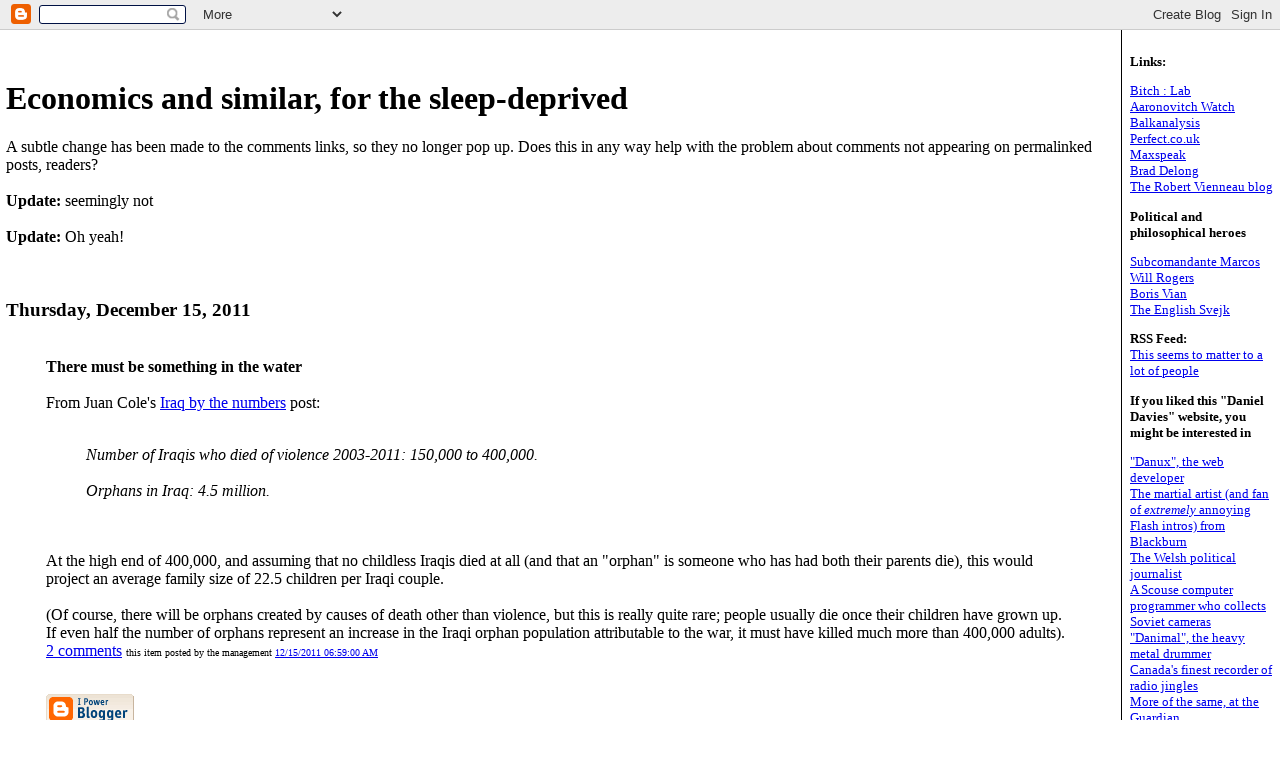

--- FILE ---
content_type: text/html; charset=UTF-8
request_url: https://blog.danieldavies.com/2011/12/there-must-be-something-in-water-from.html
body_size: 4303
content:
<!DOCTYPE HTML PUBLIC "-//W3C//DTD HTML 4.0 Transitional//EN">
<html>
<head>

	<title>D-squared Digest -- FOR bigger pies and shorter hours and AGAINST more or less everything else</title>
<meta name='google-adsense-platform-account' content='ca-host-pub-1556223355139109'/>
<meta name='google-adsense-platform-domain' content='blogspot.com'/>
<!-- --><style type="text/css">@import url(//www.blogger.com/static/v1/v-css/navbar/3334278262-classic.css);
div.b-mobile {display:none;}
</style>

</head>

<body><script type="text/javascript">
    function setAttributeOnload(object, attribute, val) {
      if(window.addEventListener) {
        window.addEventListener('load',
          function(){ object[attribute] = val; }, false);
      } else {
        window.attachEvent('onload', function(){ object[attribute] = val; });
      }
    }
  </script>
<div id="navbar-iframe-container"></div>
<script type="text/javascript" src="https://apis.google.com/js/platform.js"></script>
<script type="text/javascript">
      gapi.load("gapi.iframes:gapi.iframes.style.bubble", function() {
        if (gapi.iframes && gapi.iframes.getContext) {
          gapi.iframes.getContext().openChild({
              url: 'https://www.blogger.com/navbar/3699020?origin\x3dhttps://blog.danieldavies.com',
              where: document.getElementById("navbar-iframe-container"),
              id: "navbar-iframe"
          });
        }
      });
    </script>
    <TABLE>
    
      <TR>
        <TD width="*" style="padding-right:10px;" valign="top">
          <TABLE>
            <TR>
              <TD valign="top"><h1><br><br>Economics and similar, for the sleep-deprived</h1>
<p>
A subtle change has been made to the comments links, so they no longer pop up.  Does this in any way help with the problem about comments not appearing on permalinked posts, readers? <br><br><b>Update:</b> seemingly not<br><br><b>Update:</b> Oh yeah!<P>
 
    
          <br><h3>Thursday, December 15, 2011</h3>
     
     <blockquote>
 		  <a name="7057043059084481468">&nbsp;</a><br>
          <b>There must be something in the water</b><br /><br />From Juan Cole's <a href="http://www.juancole.com/2011/12/post-american-iraq-by-the-numbers.html">Iraq by the numbers</a> post:<br /><br /><i><blockquote>Number of Iraqis who died of violence 2003-2011: 150,000 to 400,000.<br /><br />Orphans in Iraq: 4.5 million.</blockquote></i><br /><br />At the high end of 400,000, and assuming that no childless Iraqis died at all (and that an "orphan" is someone who has had both their parents die), this would project an average family size of 22.5 children per Iraqi couple.<br /><br />(Of course, there will be orphans created by causes of death other than violence, but this is really quite rare; people usually die once their children have grown up.  If even half the number of orphans represent an increase in the Iraqi orphan population attributable to the war, it must have killed much more than 400,000 adults).<br>
 

 <a class="comment-link" href="https://www.blogger.com/comment/fullpage/post/3699020/7057043059084481468">2 comments</a>
          
          <font size="1"> this item posted by the management <a href="http://blog.danieldavies.com/2011/12/there-must-be-something-in-water-from.html">12/15/2011 06:59:00 AM</a></font>


<ItemPage>





<!-- 
   In accordance to the Blogger terms of service, please leave this button somewhere on your blogger-powered page. Thanks!
-->

<P><BR>
<a href="//www.blogger.com"><img width="88" height="31" src="https://lh3.googleusercontent.com/blogger_img_proxy/AEn0k_sF8XkRdOB0gexiXjdBK4pX1-mM93yGriZO6rtu8hWVPffqrCQ3cctgksLnSuZXMbYoWdih1WLAkbirgktrPvcvX4ggbmls-Jtd7zms0lZP=s0-d" border="0" alt="This page is powered by Blogger. Isn&#39;t yours?"></a>
    </TD>
            </TR>
          </TABLE>
        </TD>
        <TD  width="150" valign="top" style="border-left:solid 1px #000000;padding-left:5px;"">
          <TABLE>
            <TR>
              <TD valign="top" align="top" style="font-size:10pt;">
<BR><BR><BR><b>Links:</b><P>
<a href="http://blog.pulpculture.org/">Bitch : Lab</a><br>
<a href="http://aaronovitch.blogspot.com">Aaronovitch Watch</a><br>
<a href="http://www.balkanalysis.com/">Balkanalysis</a><br>
<a href="http://www.perfect.co.uk">Perfect.co.uk</a><br>
<a href="http://www.maxspeak.org/mt/">Maxspeak</a><br>
<a href="http://www.j-bradford-delong.net/movable_type/">Brad Delong</a><br>
<a href="http://robertvienneau.blogspot.com/">The Robert Vienneau blog</a><P>
<b>Political and philosophical heroes</b><P>
<a href="http://flag.blackened.net/revolt/mexico/marcos_index.html">Subcomandante Marcos</a><br>
<a href="http://www.willrogers.org/">Will Rogers</a><br>
<a href="http://www.toadshow.com.au/rob/01_cms/details.asp?ID=6">Boris Vian</a><br>
<a href="http://arts.guardian.co.uk/fridayreview/story/0,12102,854230,00.html">The English Svejk</a><P>
<b>RSS Feed:</b>
<a href="http://d-squareddigest.blogspot.com/atom.xml"><br>This seems to matter to a lot of people</a><P>
<b>If you liked this "Daniel Davies" website, you might be interested in</b><P>
<a href="http://www.danux.co.uk/">"Danux", the web developer</a><br>
<a href="http://www.danieldavies.net/index.html">The martial artist (and fan of <i>extremely</i> annoying Flash intros) from Blackburn</a><br>
<a href="http://assemblytigertales.blogspot.com/">The Welsh political journalist</a><br>
<a href="http://system-x.info/?galleryid=27">A Scouse computer programmer who collects Soviet cameras</a><br>
<a href="http://members.aol.com/demented99/Dan.html">"Danimal", the heavy metal drummer</a><br>
<a href="http://www.taylormadeproductions.com/DanielDavies.htm">Canada's finest recorder of radio jingles</a><br>
<a href="http://commentisfree.guardian.co.uk/daniel_davies/">More of the same, at the Guardian</a><br>
<a href="http://www.danieldaviesmenswear.co.uk/customer.html">A tailor's in Lampeter where Jimmy Carter once bought a hat</a><br>
<a href="http://www.pollingerltd.com/clients/daniel_davies.htm">An advertising man who has written a novel about dogging (I think we sometimes get each other's email)</a><br>
<a href="http://www.bifm.org.uk/bifm/membership/behind_the_job/56">An award-winning facilities manager in Dubai</a><br>
<a href="http://www.yearlongdisaster.com/">The son of the guitarist from the Kinks</a> <b>Update:</b> he is <a href="http://www2.kerrang.com/2008/07/the_making_of_maiden_heaven.html">apparently</a> "balls-out motherfucking shit-dicked exxxstatic" to be included on a Kerrang magazine giveaway CD of Iron Maiden covers, which is nice.<br>
<a href="http://www.imdb.com/name/nm0203657/">"Fritz Gretel" from the Ramones film "Rock 'n' Roll High School"</a><br>
<a href="http://www.iomtoday.co.im/isle-of-man-business/Radio39s-Dan-Davies-to-take.4310544.jp">The former presenter of the leading politics talk radio show on the Isle of Man, now a business change manager in the Manx government secretary's office</a><br>
<a href="http://hojeemdians.blogspot.com/2009/02/mutante.html">An aquarium curator in Sussex who keeps on scoring home runs like this (this is the first stable link I've found, but he is constantly kicking ass in acquarial terms)</a><br><p>
<b>If you didn't like this "Daniel Davies" website, then don't give up on the Daniel Davies industry completely!</b><P>
<a href="http://www.danieldavies.us/blog/">An American "Christian Political Analyst" who has the same name as me</a><br>
<a href="http://danieldaviesblog.blogspot.com/">A student at Patrick Henry College</a><br>
these two might be the same guy ...<br>
<a href="http://www.netnewspublisher.com/mobs-kill-9-suspected-armed-robbers-in-liberia/">"Scatter", the deceased Liberian gangster</a><br>
<a href="http://www.guardian.co.uk/uk/2008/oct/23/14">A naked man stuck in a chimney in Wigan</a><br>
<a href="http://www.nwemail.co.uk/news/1.510978">A thug in Barrow</a><br>

<br><br><br>
<b>This blog has been going downhill since ...</b><p>

  <a href='http://blog.danieldavies.com/2002/08/'>August 2002<br></a>

  <a href='http://blog.danieldavies.com/2002/09/'>September 2002<br></a>

  <a href='http://blog.danieldavies.com/2002/10/'>October 2002<br></a>

  <a href='http://blog.danieldavies.com/2002/11/'>November 2002<br></a>

  <a href='http://blog.danieldavies.com/2002/12/'>December 2002<br></a>

  <a href='http://blog.danieldavies.com/2003/01/'>January 2003<br></a>

  <a href='http://blog.danieldavies.com/2003/02/'>February 2003<br></a>

  <a href='http://blog.danieldavies.com/2003/03/'>March 2003<br></a>

  <a href='http://blog.danieldavies.com/2003/04/'>April 2003<br></a>

  <a href='http://blog.danieldavies.com/2003/05/'>May 2003<br></a>

  <a href='http://blog.danieldavies.com/2003/06/'>June 2003<br></a>

  <a href='http://blog.danieldavies.com/2003/07/'>July 2003<br></a>

  <a href='http://blog.danieldavies.com/2003/08/'>August 2003<br></a>

  <a href='http://blog.danieldavies.com/2003/09/'>September 2003<br></a>

  <a href='http://blog.danieldavies.com/2003/11/'>November 2003<br></a>

  <a href='http://blog.danieldavies.com/2003/12/'>December 2003<br></a>

  <a href='http://blog.danieldavies.com/2004/03/'>March 2004<br></a>

  <a href='http://blog.danieldavies.com/2004/04/'>April 2004<br></a>

  <a href='http://blog.danieldavies.com/2004/05/'>May 2004<br></a>

  <a href='http://blog.danieldavies.com/2005/05/'>May 2005<br></a>

  <a href='http://blog.danieldavies.com/2005/06/'>June 2005<br></a>

  <a href='http://blog.danieldavies.com/2005/07/'>July 2005<br></a>

  <a href='http://blog.danieldavies.com/2005/08/'>August 2005<br></a>

  <a href='http://blog.danieldavies.com/2005/09/'>September 2005<br></a>

  <a href='http://blog.danieldavies.com/2005/10/'>October 2005<br></a>

  <a href='http://blog.danieldavies.com/2005/11/'>November 2005<br></a>

  <a href='http://blog.danieldavies.com/2005/12/'>December 2005<br></a>

  <a href='http://blog.danieldavies.com/2006/01/'>January 2006<br></a>

  <a href='http://blog.danieldavies.com/2006/02/'>February 2006<br></a>

  <a href='http://blog.danieldavies.com/2006/03/'>March 2006<br></a>

  <a href='http://blog.danieldavies.com/2006/04/'>April 2006<br></a>

  <a href='http://blog.danieldavies.com/2006/05/'>May 2006<br></a>

  <a href='http://blog.danieldavies.com/2006/06/'>June 2006<br></a>

  <a href='http://blog.danieldavies.com/2006/07/'>July 2006<br></a>

  <a href='http://blog.danieldavies.com/2006/08/'>August 2006<br></a>

  <a href='http://blog.danieldavies.com/2006/09/'>September 2006<br></a>

  <a href='http://blog.danieldavies.com/2006/10/'>October 2006<br></a>

  <a href='http://blog.danieldavies.com/2006/11/'>November 2006<br></a>

  <a href='http://blog.danieldavies.com/2006/12/'>December 2006<br></a>

  <a href='http://blog.danieldavies.com/2007/01/'>January 2007<br></a>

  <a href='http://blog.danieldavies.com/2007/02/'>February 2007<br></a>

  <a href='http://blog.danieldavies.com/2007/03/'>March 2007<br></a>

  <a href='http://blog.danieldavies.com/2007/04/'>April 2007<br></a>

  <a href='http://blog.danieldavies.com/2007/05/'>May 2007<br></a>

  <a href='http://blog.danieldavies.com/2007/06/'>June 2007<br></a>

  <a href='http://blog.danieldavies.com/2007/07/'>July 2007<br></a>

  <a href='http://blog.danieldavies.com/2007/08/'>August 2007<br></a>

  <a href='http://blog.danieldavies.com/2007/09/'>September 2007<br></a>

  <a href='http://blog.danieldavies.com/2007/10/'>October 2007<br></a>

  <a href='http://blog.danieldavies.com/2007/11/'>November 2007<br></a>

  <a href='http://blog.danieldavies.com/2007/12/'>December 2007<br></a>

  <a href='http://blog.danieldavies.com/2008/01/'>January 2008<br></a>

  <a href='http://blog.danieldavies.com/2008/02/'>February 2008<br></a>

  <a href='http://blog.danieldavies.com/2008/03/'>March 2008<br></a>

  <a href='http://blog.danieldavies.com/2008/04/'>April 2008<br></a>

  <a href='http://blog.danieldavies.com/2008/05/'>May 2008<br></a>

  <a href='http://blog.danieldavies.com/2008/06/'>June 2008<br></a>

  <a href='http://blog.danieldavies.com/2008/07/'>July 2008<br></a>

  <a href='http://blog.danieldavies.com/2008/08/'>August 2008<br></a>

  <a href='http://blog.danieldavies.com/2008/09/'>September 2008<br></a>

  <a href='http://blog.danieldavies.com/2008/10/'>October 2008<br></a>

  <a href='http://blog.danieldavies.com/2008/11/'>November 2008<br></a>

  <a href='http://blog.danieldavies.com/2008/12/'>December 2008<br></a>

  <a href='http://blog.danieldavies.com/2009/01/'>January 2009<br></a>

  <a href='http://blog.danieldavies.com/2009/02/'>February 2009<br></a>

  <a href='http://blog.danieldavies.com/2009/03/'>March 2009<br></a>

  <a href='http://blog.danieldavies.com/2009/04/'>April 2009<br></a>

  <a href='http://blog.danieldavies.com/2009/05/'>May 2009<br></a>

  <a href='http://blog.danieldavies.com/2009/06/'>June 2009<br></a>

  <a href='http://blog.danieldavies.com/2009/07/'>July 2009<br></a>

  <a href='http://blog.danieldavies.com/2009/08/'>August 2009<br></a>

  <a href='http://blog.danieldavies.com/2009/09/'>September 2009<br></a>

  <a href='http://blog.danieldavies.com/2009/10/'>October 2009<br></a>

  <a href='http://blog.danieldavies.com/2009/11/'>November 2009<br></a>

  <a href='http://blog.danieldavies.com/2009/12/'>December 2009<br></a>

  <a href='http://blog.danieldavies.com/2010/01/'>January 2010<br></a>

  <a href='http://blog.danieldavies.com/2010/02/'>February 2010<br></a>

  <a href='http://blog.danieldavies.com/2010/03/'>March 2010<br></a>

  <a href='http://blog.danieldavies.com/2010/04/'>April 2010<br></a>

  <a href='http://blog.danieldavies.com/2010/05/'>May 2010<br></a>

  <a href='http://blog.danieldavies.com/2010/06/'>June 2010<br></a>

  <a href='http://blog.danieldavies.com/2010/07/'>July 2010<br></a>

  <a href='http://blog.danieldavies.com/2010/08/'>August 2010<br></a>

  <a href='http://blog.danieldavies.com/2010/09/'>September 2010<br></a>

  <a href='http://blog.danieldavies.com/2010/10/'>October 2010<br></a>

  <a href='http://blog.danieldavies.com/2010/11/'>November 2010<br></a>

  <a href='http://blog.danieldavies.com/2010/12/'>December 2010<br></a>

  <a href='http://blog.danieldavies.com/2011/01/'>January 2011<br></a>

  <a href='http://blog.danieldavies.com/2011/02/'>February 2011<br></a>

  <a href='http://blog.danieldavies.com/2011/03/'>March 2011<br></a>

  <a href='http://blog.danieldavies.com/2011/04/'>April 2011<br></a>

  <a href='http://blog.danieldavies.com/2011/05/'>May 2011<br></a>

  <a href='http://blog.danieldavies.com/2011/06/'>June 2011<br></a>

  <a href='http://blog.danieldavies.com/2011/07/'>July 2011<br></a>

  <a href='http://blog.danieldavies.com/2011/08/'>August 2011<br></a>

  <a href='http://blog.danieldavies.com/2011/09/'>September 2011<br></a>

  <a href='http://blog.danieldavies.com/2011/10/'>October 2011<br></a>

  <a href='http://blog.danieldavies.com/2011/11/'>November 2011<br></a>

  <a href='http://blog.danieldavies.com/2011/12/'>December 2011<br></a>

  <a href='http://blog.danieldavies.com/2012/01/'>January 2012<br></a>

  <a href='http://blog.danieldavies.com/2012/02/'>February 2012<br></a>

  <a href='http://blog.danieldavies.com/2012/03/'>March 2012<br></a>

  <a href='http://blog.danieldavies.com/2012/04/'>April 2012<br></a>

  <a href='http://blog.danieldavies.com/2012/05/'>May 2012<br></a>

  <a href='http://blog.danieldavies.com/2012/06/'>June 2012<br></a>

  <a href='http://blog.danieldavies.com/2012/07/'>July 2012<br></a>

  <a href='http://blog.danieldavies.com/2012/08/'>August 2012<br></a>

  <a href='http://blog.danieldavies.com/2012/09/'>September 2012<br></a>

  <a href='http://blog.danieldavies.com/2012/10/'>October 2012<br></a>

  <a href='http://blog.danieldavies.com/2012/12/'>December 2012<br></a>

  <a href='http://blog.danieldavies.com/2013/02/'>February 2013<br></a>

  <a href='http://blog.danieldavies.com/2013/04/'>April 2013<br></a>

  <a href='http://blog.danieldavies.com/2013/06/'>June 2013<br></a>

  <a href='http://blog.danieldavies.com/2013/07/'>July 2013<br></a>

  <a href='http://blog.danieldavies.com/2013/08/'>August 2013<br></a>

  <a href='http://blog.danieldavies.com/2014/03/'>March 2014<br></a>

  <a href='http://blog.danieldavies.com/2014/04/'>April 2014<br></a>

  <a href='http://blog.danieldavies.com/2014/08/'>August 2014<br></a>

  <a href='http://blog.danieldavies.com/2015/10/'>October 2015<br></a>

  <a href='http://blog.danieldavies.com/2023/03/'>March 2023<br></a>
 
  </TD>
            </TR>
          </TABLE>
        </TD>
      </TR>
   </TABLE>
</body>
</html><!----><!----><!----><!----><!----><!---->